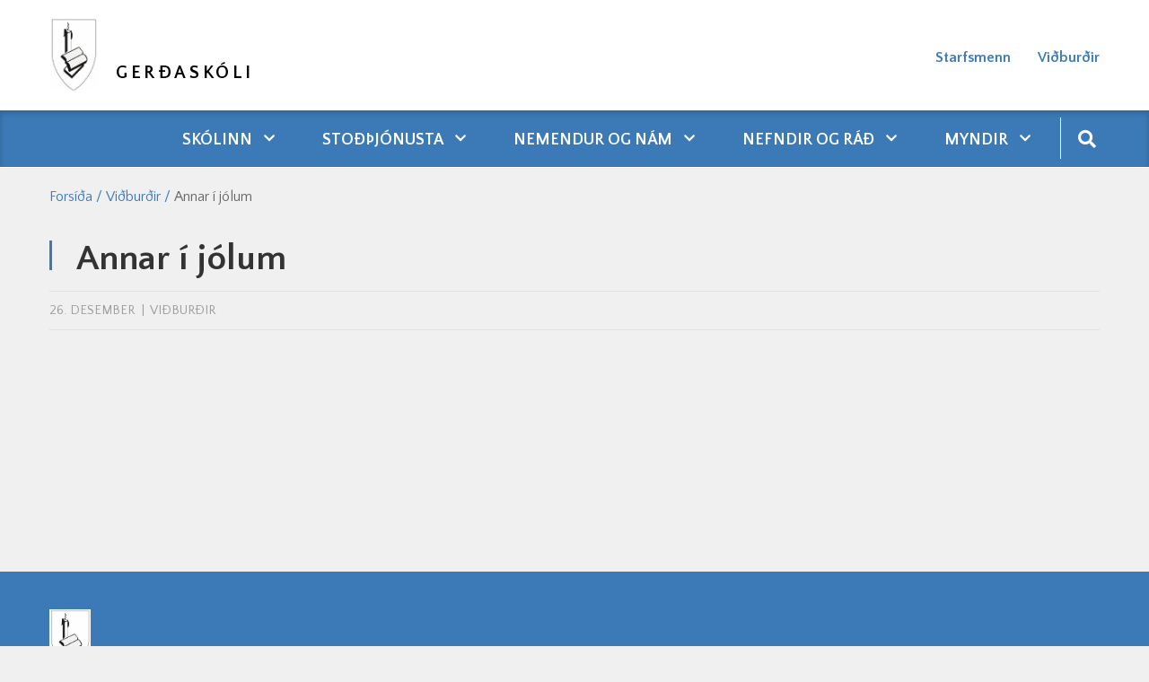

--- FILE ---
content_type: text/html; charset=UTF-8
request_url: https://www.gerdaskoli.is/is/vidburdir/annar-i-jolum-3
body_size: 4677
content:
<!DOCTYPE html>
<!--
		Stefna ehf. - Moya Vefumsjónarkerfi
		- - - - - - - - - - - - - - - - - -
		http://www.moya.is
		Moya - útgáfa 1.16.2		- - - - - - - - - - - - - - - - - -
-->
<html xmlns="http://www.w3.org/1999/xhtml" lang="is">
<head>
	<meta http-equiv="X-UA-Compatible" content="IE=edge">
	<meta name="viewport" content="width=device-width, initial-scale=1.0">
	<meta charset="UTF-8">
	<meta name="author" content="Gerðaskóli" >
	<meta name="generator" content="Moya 1.16.2" >
	<meta name="theme-color" content="#3c7ab7" >
	<meta name="apple-mobile-web-app-title" content="Gerðaskóli" >
	<meta name="application-name" content="Gerðaskóli" >
	<meta property="og:title" content="Annar &iacute; j&oacute;lum">
	<meta property="og:url" content="https://www.gerdaskoli.is/is/vidburdir/annar-i-jolum-3">
	<meta property="og:site_name" content="Ger&eth;ask&oacute;li">
	<meta property="og:type" content="event">
	<meta property="og:locale" content="is_IS">

	<title>Annar í jólum | Gerðaskóli</title>

	<link href="/static/themes/2020/theme.css?v=43af284008" rel="stylesheet" media="all" type="text/css" />

	<link rel="apple-touch-icon" sizes="180x180" href="/static/themes/2020/favicon/apple-touch-icon.png?v=e1fa650411">
	<link rel="icon" type="image/png" sizes="32x32" href="/static/themes/2020/favicon/favicon-32x32.png?v=67e7cf7177">
	<link rel="icon" type="image/png" sizes="16x16" href="/static/themes/2020/favicon/favicon-16x16.png?v=ac23b49990">
	<link rel="manifest" href="/static/themes/2020/favicon/site.webmanifest">
	<link rel="mask-icon" href="/static/themes/2020/favicon/safari-pinned-tab.svg?v=389ae21aac" color="#5bbad5">
	<link rel="shortcut icon" href="/static/themes/2020/favicon/favicon.ico?v=7277b6afc8">
	<meta name="msapplication-TileColor" content="#da532c">
	<meta name="msapplication-config" content="/static/themes/2020/favicon/browserconfig.xml">
	<meta name="theme-color" content="#ffffff">
	<link href="/is/feed" rel="alternate" type="application/rss+xml" title="RSS - Fréttir" >
	<link href="/favicon.ico" rel="icon" type="image/x-icon" >
	<link href="/favicon.ico" rel="shortcut icon" type="image/x-icon" >
	<link href="https://fonts.googleapis.com/css?family=Quattrocento Sans:400,400,400,700,700|Quattrocento Sans:400" media="all" rel="stylesheet" type="text/css" >
	<style type="text/css" media="screen">
		<!--
		:root {--color-first: #3c7ab7;--color-second: #4897e4;--color-third: #000000;--font-family-body:Quattrocento Sans;--font-family-headings:Quattrocento Sans;--font-family-heading-weight:400;--font-weight-light:400;--font-weight-normal:400;--font-weight-medium:400;--font-weight-semibold:700;--font-weight-bold:700}
		-->
	</style>
</head>
<body class="skoli calendar hideright has-dropdown-menu" data-static-version="1769040512">
		
	<div id="page">
		<header>
			<a href="#main" id="skipToMain" class="sr-only sr-only-focusable">Fara í efni</a>

			
			<div class="contentWrap">
				<div class="logo">
					<a href="/is">
						<img src="/static/files/logo/logo.png" alt="">
						<span>Gerðaskóli</span>
					</a>
				</div>
				<button id="mainmenuToggle" aria-label="Opna/loka valmynd"
						aria-haspopup="true" aria-controls="mainmenu">
					<span class="first"></span>
					<span class="middle"></span>
					<span class="last"></span>
				</button>
				<div id="qnUpper"></div>
				<div id="qn">
					<ul class="menu mmLevel1 " id="qn-5"><li class="ele-starfsfolk qn si level1 first ord-1"><a href="/is/starfsfolk"><span>Starfsmenn</span></a></li><li class="ele-vidburdir qn si level1 selectedLevel1 last active ord-2"><a href="/is/vidburdir"><span>Vi&eth;bur&eth;ir</span></a></li></ul>					
<div id="divisions" class="box">
	
        <div class="boxText">
		<ul class="menu"><li class="is selected"><a href="/is"><span>Íslenska</span></a></li></ul>
	</div>
</div>				</div>
			</div>
			<div id="mainmenu" aria-label="Valmynd">
				<div class="contentWrap">
					<ul class="menu mmLevel1 " id="mmm-5"><li class="ele-skolinn si level1 children first goto ord-1"><a href="/is/skolinn"><span>Sk&oacute;linn</span></a><ul class="menu mmLevel2 " id="mmm-20"><li class="ele-almennar-upplysingar si level2 first ord-1"><a href="/is/skolinn/almennar-upplysingar"><span>Almennar uppl&yacute;singar</span></a></li><li class="ele-aaetlanir si level2 ord-2"><a href="/is/skolinn/aaetlanir"><span>&Aacute;&aelig;tlanir</span></a></li><li class="ele-mat-a-skolastarfi si level2 ord-3"><a href="/is/skolinn/mat-a-skolastarfi"><span>Mat &aacute; sk&oacute;lastarfi</span></a></li><li class="ele-mennta-og-tomstundastefna-sudurnesjabaejar si level2 ord-4"><a href="/is/skolinn/mennta-og-tomstundastefna-sudurnesjabaejar"><span>Mennta- og t&oacute;mstundastefna Su&eth;urnesjab&aelig;jar</span></a></li><li class="ele-midgardur si level2 ord-5"><a href="/is/skolinn/midgardur"><span>Mi&eth;gar&eth;ur</span></a></li><li class="ele-mottokuaaetlun-nyrra-starfsmanna si level2 ord-6"><a href="https://www.gerdaskoli.is/static/files/2021-2022/mottokuaaetlun-nyrra-starfsmanna.pdf"><span>M&oacute;tt&ouml;ku&aacute;&aelig;tlun n&yacute;rra starfsmanna</span></a></li><li class="ele-saga-skolans si level2 ord-7"><a href="/is/skolinn/saga-skolans"><span>Saga sk&oacute;lans</span></a></li><li class="ele-samstarf-vid-gefnarborg si level2 ord-8"><a href="/is/skolinn/samstarf-vid-gefnarborg"><span>Samstarf vi&eth; &ouml;nnur sk&oacute;lastig</span></a></li><li class="ele-skolanamskra si level2 ord-9"><a href="/is/skolinn/skolanamskra"><span>Sk&oacute;lan&aacute;mskr&aacute;</span></a></li><li class="ele-skolareglur si level2 ord-10"><a href="/is/skolinn/skolareglur"><span>Sk&oacute;lareglur</span></a></li><li class="ele-skolasel si level2 ord-11"><a href="/is/skolinn/skolasel"><span>Fr&iacute;stund</span></a></li><li class="ele-eydublod si level2 ord-12"><a href="https://www.gerdaskoli.is/is/moya/formbuilder/index/index/tilkynning-grunur-um-einelti"><span>Tilkynning um samskiptavanda.</span></a></li><li class="ele-taeknistefna si level2 ord-13"><a href="/is/skolinn/taeknistefna"><span>T&aelig;knigar&eth;ur</span></a></li><li class="ele-starfsfolk-1 si level2 ord-14"><a href="/is/skolinn/starfsfolk-1"><span>Starfsmenn</span></a></li><li class="ele-velferdarkennsla si level2 ord-15"><a href="https://www.gerdaskoli.is/static/files/2022-2023/velferdarkennsla-fyrir-heimasidu-endurbaett-2022-2023-.pdf" target="_blank"><span>Velfer&eth;arkennsla</span></a></li><li class="ele-roskun-a-skolastarfi-vegna-vedurs si level2 last ord-16"><a href="/is/skolinn/roskun-a-skolastarfi-vegna-vedurs"><span>R&ouml;skun &aacute; sk&oacute;lastarfi vegna ve&eth;urs</span></a></li></ul></li><li class="ele-thjonusta si level1 children goto ord-2"><a href="/is/thjonusta"><span>Sto&eth;&thorn;j&oacute;nusta</span></a><ul class="menu mmLevel2 " id="mmm-12"><li class="ele-lausnateymi si level2 first ord-1"><a href="/is/thjonusta/lausnateymi"><span>Lausnateymi</span></a></li><li class="ele-namsradgjafi si level2 ord-2"><a href="/is/thjonusta/namsradgjafi"><span>N&aacute;msr&aacute;&eth;gjafi</span></a></li><li class="ele-throskathjalfi si level2 ord-3"><a href="/is/thjonusta/throskathjalfi"><span>&THORN;roska&thorn;j&aacute;lfi</span></a></li><li class="ele-fridgardur si level2 ord-4"><a href="/is/thjonusta/fridgardur"><span>Fri&eth;gar&eth;ur</span></a></li><li class="ele-nemendaverndarrad si level2 ord-5"><a href="/is/thjonusta/nemendaverndarrad"><span>Nemendaverndarr&aacute;&eth;</span></a></li><li class="ele-skolahjukrun si level2 children ord-6"><a href="/is/thjonusta/skolahjukrun"><span>Sk&oacute;lahj&uacute;krun</span></a><ul class="menu mmLevel3 " id="mmm-60"><li class="ele-gerdaskoli-er-hnetulaus-skoli si level3 first last ord-1"><a href="/is/thjonusta/skolahjukrun/gerdaskoli-er-hnetulaus-skoli" target="_blank"><span>Ger&eth;ask&oacute;li er hnetulaus sk&oacute;li</span></a></li></ul></li><li class="ele-skolathjonusta-frae si level2 ord-7"><a href="/is/thjonusta/skolathjonusta-frae" target="_blank"><span>Sk&oacute;la&thorn;j&oacute;nusta FR&AElig;</span></a></li><li class="ele-studningur-vid-fjolskyldur si level2 ord-8"><a href="https://www.sudurnesjabaer.is/is/thjonusta/velferd/studningur-vid-fjolskyldur" target="_blank"><span>Stu&eth;ningur vi&eth; fj&ouml;lskyldur</span></a></li><li class="ele-barnavernd si level2 ord-9"><a href="https://www.sudurnesjabaer.is/is/thjonusta/velferd/studningur-vid-born" target="_blank"><span>Barnavernd</span></a></li><li class="ele-bradathjonusta-bugl si level2 ord-10"><a href="https://island.is/s/landspitali/bradamottaka-barna" target="_blank"><span>Br&aacute;&eth;am&oacute;ttaka barna</span></a></li><li class="ele-adhd-handbok si level2 last ord-11"><a href="https://vefir.mms.is/flettibaekur/namsefni/ADHD_handbok/" target="_blank"><span>ADHD Handb&oacute;k</span></a></li></ul></li><li class="ele-nemendur-og-nam si level1 children goto ord-3"><a href="/is/nemendur-og-nam"><span>Nemendur og n&aacute;m</span></a><ul class="menu mmLevel2 " id="mmm-44"><li class="ele-innritun-i-grunnskola si level2 first ord-1"><a href="https://www.gerdaskoli.is/is/moya/formbuilder/index/index/innritun-i-grunnskola"><span>Innritun &iacute; grunnsk&oacute;la</span></a></li><li class="ele-heimanamsstefna-gerdaskola si level2 ord-2"><a href="/is/nemendur-og-nam/heimanamsstefna-gerdaskola"><span>Heiman&aacute;msstefna Ger&eth;ask&oacute;la</span></a></li><li class="ele-islenska-sem-annad-mal si level2 ord-3"><a href="/is/nemendur-og-nam/islenska-sem-annad-mal"><span>&Iacute;slenska sem anna&eth; m&aacute;l</span></a></li><li class="ele-lestrarstefna si level2 ord-4"><a href="/is/nemendur-og-nam/lestrarstefna"><span>Lestrarstefna</span></a></li><li class="ele-mottokuaaetlun-nyrra-nemenda si level2 ord-5"><a href="/is/nemendur-og-nam/mottokuaaetlun-nyrra-nemenda"><span>M&oacute;tt&ouml;ku&aacute;&aelig;tlun n&yacute;rra nemenda</span></a></li><li class="ele-mottokuaaetlun-nemenda-med-sertharfir si level2 ord-6"><a href="/is/nemendur-og-nam/mottokuaaetlun-nemenda-med-sertharfir"><span>M&oacute;tt&ouml;ku&aacute;&aelig;tlun nemenda me&eth; s&eacute;r&thorn;arfir</span></a></li><li class="ele-namsgogn si level2 ord-7"><a href="/is/nemendur-og-nam/namsgogn"><span>N&aacute;msg&ouml;gn</span></a></li><li class="ele-hljodbaekur si level2 ord-8"><a href="/is/nemendur-og-nam/hljodbaekur"><span>Rafb&aelig;kur og hlj&oacute;&eth;b&aelig;kur</span></a></li><li class="ele-radleggingar-um-morgunnesti-grunnskolanema si level2 ord-9"><a href="https://www.gerdaskoli.is/static/files/2021-2022/radleggingar-um-morgunnesti-grunnskolanema-2022.pdf" target="_blank"><span>R&aacute;&eth;leggingar um morgunnesti grunnsk&oacute;lanema</span></a></li><li class="ele-utivistartimi-barna si level2 ord-10"><a href="/is/nemendur-og-nam/utivistartimi-barna"><span>&Uacute;tivistart&iacute;mi barna</span></a></li><li class="ele-valgreinar si level2 ord-11"><a href="/is/nemendur-og-nam/valgreinar"><span>Valgreinar</span></a></li><li class="ele-breyting-a-vali si level2 ord-12"><a href="https://www.gerdaskoli.is/is/moya/formbuilder/index/index/breyting-a-vali"><span>Breyting &aacute; vali</span></a></li><li class="ele-vidmid-um-maetingar si level2 ord-13"><a href="/is/nemendur-og-nam/vidmid-um-maetingar"><span>Vi&eth;mi&eth; um m&aelig;tingar</span></a></li><li class="ele-eldingin-felagsmidstod si level2 last ord-14"><a href="/is/nemendur-og-nam/eldingin-felagsmidstod"><span>Eldingin, f&eacute;lagsmi&eth;st&ouml;&eth;</span></a></li></ul></li><li class="ele-nefndir-og-rad si level1 children goto ord-4"><a href="/is/nefndir-og-rad"><span>Nefndir og r&aacute;&eth;</span></a><ul class="menu mmLevel2 " id="mmm-73"><li class="ele-foreldrafelag-gerdaskola si level2 first ord-1"><a href="/is/nefndir-og-rad/foreldrafelag-gerdaskola"><span>Foreldraf&eacute;lag Ger&eth;ask&oacute;la</span></a></li><li class="ele-foreldrafelag-gerdaskola-fundargerdir si level2 ord-2"><a href="/is/nefndir-og-rad/foreldrafelag-gerdaskola-fundargerdir"><span>Foreldraf&eacute;lag Ger&eth;ask&oacute;la fundarger&eth;ir</span></a></li><li class="ele-nemendafelag si level2 ord-3"><a href="/is/nefndir-og-rad/nemendafelag"><span>Nemendaf&eacute;lag</span></a></li><li class="ele-skolarad si level2 last ord-4"><a href="/is/nefndir-og-rad/skolarad"><span>Sk&oacute;lar&aacute;&eth;</span></a></li></ul></li><li class="ele-starfsfolk qn si level1 ord-5"><a href="/is/starfsfolk"><span>Starfsmenn</span></a></li><li class="ele-vidburdir qn si level1 selectedLevel1 active ord-6"><a href="/is/vidburdir"><span>Vi&eth;bur&eth;ir</span></a></li><li class="ele-myndir si level1 children last goto ord-7"><a href="/is/myndir"><span>Myndir</span></a><ul class="menu mmLevel2 " id="mmm-32"><li class="ele-prufa si level2 first ord-1"><a href="/is/myndir/prufa"><span>Myndir 2019-2020</span></a></li><li class="ele-myndir-2020-2021 si level2 ord-2"><a href="/is/myndir/myndir-2020-2021"><span>Myndir 2020-2021</span></a></li><li class="ele-myndir-2021-2022 si level2 ord-3"><a href="/is/myndir/myndir-2021-2022"><span>Myndir 2021 - 2022</span></a></li><li class="ele-myndir-2022-2023 si level2 ord-4"><a href="/is/myndir/myndir-2022-2023"><span>Myndir 2022 - 2023</span></a></li><li class="ele-myndir-fra-skolaarinu-2023-2024 si level2 ord-5"><a href="/is/myndir/myndir-fra-skolaarinu-2023-2024"><span>Myndir 2023 - 2024</span></a></li><li class="ele-myndir-2024-2025 si level2 ord-6"><a href="/is/myndir/myndir-2024-2025"><span>Myndir 2024 - 2025</span></a></li><li class="ele-myndir-2025-2026 si level2 last ord-7"><a href="/is/myndir/myndir-2025-2026"><span>Myndir 2025 - 2026</span></a></li></ul></li></ul>					<div id="searchBox" role="search" class="toggle width">
						<a href="#" id="searchToggle" aria-label="Opna leit">
							<i class="fas fa-search" aria-hidden="true"></i>
						</a>
						<form id="searchForm" name="searchForm" method="get" action="/is/leit">
<div id="elm_q" class="elm_text elm">
<span class="lmnt"><input type="text" name="q" id="q" value="" placeholder="Leita" class="text searchQ"></span></div>
<div id="elm_submit" class="elm_submit elm">
<input type="submit" id="searchSubmit" value="Leita"></div></form>					</div>
				</div>
			</div>
					</header>

		<div id="contentContainer">
							<nav id="breadcrumbsWrap" aria-label="Brauðmolar">
					
<div id="breadcrumbs" class="box">
	
        <div class="boxText">
		<a href="/is" class="first">Forsíða</a><span class="sep">/</span><a href="/is/vidburdir">Viðburðir</a><span class="sep">/</span><a href="/is/vidburdir/annar-i-jolum-3" class="last">Annar í jólum</a>
	</div>
</div>				</nav>
						<div class="contentWrap">

				<div class="row">
					<div id="main" role="main">

													<div class="boxTitle"><h1>Annar í jólum</h1></div>																																<div id="calendar" class="box view"><div class="boxText"><div class="event view">
		<div class="entryInfo">
		<span class="date">26. desember</span>
			<span class="category">Viðburðir</span>
				</div>
	<div class="entryContent">
							<div class="description"></div>
					</div>
		
	</div>
</div>
</div>
													
						
					</div>

									</div>
			</div>
		</div>

	</div>
	<footer>
		<div class="contentWrap">
			<div id="box_footer_8" class="box box_footer box_ord_1 first"><div class="boxText"><div class="moya__footer layout2"><div class="footerRow">
    <div class="col">
        <img class="logo" src="/static/files/logo/logo.png" alt=""/>
    </div>
    <div class="col">
        <ul class="menu">
            </ul>
    </div>
</div>
<div class="footerRow">
    <div class="col">
                    <div class="content">
                <div class="flex-row">
<div class="flex-column flex-width-desktop-auto flex-width-tablet-100 flex-width-mobile-100">
<p><strong>Gerðaskóli Garði&nbsp;</strong><br>Garðbraut 90<br>250 Suðurnesjabæ</p>
</div>
<div class="flex-column flex-width-desktop-auto flex-width-tablet-100 flex-width-mobile-100">
<p>Skrifstofa skólans er opin frá kl. 07:40 - 15:30</p>
</div>
<div class="flex-column flex-width-desktop-auto flex-width-tablet-100 flex-width-mobile-auto">
<p>Sími á skrifstofu: <a href="tel:4253050">425-3050</a></p>
</div>
</div>
<p>Netfang: <a href="mailto:gerdaskoli@gerdaskoli.is">gerdaskoli@gerdaskoli.is</a>&nbsp;</p>
            </div>
            </div>
    <div class="col">
            <p class="socialWrap">
                    <a class="social" href="https://www.facebook.com/Gerðaskóli-290992031275891/" target="_blank" aria-label="Facebook"></a>
                    <a class="social" href="https://www.instagram.com/gerdaskoli/" target="_blank" aria-label="Instagram"></a>
            </p>
    </div>
</div>

</div>
</div>
</div>
		</div>
	</footer>

	<div id="google_translate_element" data-langs="en,pl" data-target_desktop="#qnUpper" data-target_mobile="#mainmenu"></div>
	<script src="//ajax.googleapis.com/ajax/libs/jquery/1.11.1/jquery.min.js"></script>
	<script src="//ajax.googleapis.com/ajax/libs/jqueryui/1.11.2/jquery-ui.min.js"></script>
		<script type="text/javascript" src="/_moya/javascripts/dist/bundle.min.js?v=1769040512"></script>	<script>window.MSInputMethodContext && document.documentMode && document.write('<script src="https://unpkg.com/ie11-custom-properties"><\x2fscript>');</script>
	<script src="/static/themes/2020/js/moya.min.js?v=bd781fb673"></script>
	<script src="/static/themes/2020/js/site.min.js?v=3000aec7df"></script>
	
<script type="text/javascript">
<!--//--><![CDATA[//><!--
moya.division = 'is';
moya.lang = 'is';
moya.fancybox.init();
$(function() { $("a.fancybox").fancybox({ helpers:{ title:{ type:"inside" },media:true },openEffect:"elastic",closeEffect:"elastic" }); });
$(function() { $("a.slideshow").fancybox({ helpers:{ title:{ type:"inside" },buttons:true,media:true },openEffect:"elastic",closeEffect:"elastic",playSpeed:4000,prevEffect:"none",nextEffect:"none",closeBtn:false }); });
$(function() { $("img.responsive").responsiveImg(); });

//--><!]]>
</script>

</body>
</html>
